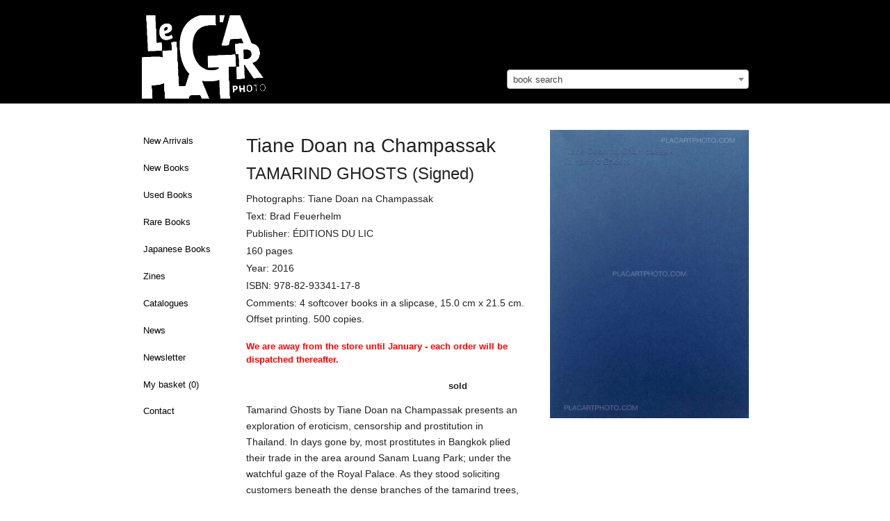

--- FILE ---
content_type: text/html; charset=utf-8
request_url: https://www.placartphoto.com/book/832/tamarind_ghosts_(signed)-tiane_doan_na_champassak
body_size: 7445
content:
<!DOCTYPE html>
<head>
  <title>Tiane Doan na Champassak: TAMARIND GHOSTS (Signed), ÉDITIONS DU LIC, 2016 | Bookshop Le Plac'Art Photo</title>
  <meta charset="utf-8" />
  <link rel="bookmark icon" href="/favicon.ico">
  <link rel="shorcut icon" href="/favicon.ico">

  <!-- Set the viewport width to device width for mobile -->
  <meta name="viewport" content="width=device-width, initial-scale=1.0" />
  <meta name="keywords" lang="en" content="Tiane Doan na Champassak,TAMARIND GHOSTS (Signed),ÉDITIONS DU LIC,2016" >
  <meta name="description" lang="en" content="Tiane Doan na Champassak,TAMARIND GHOSTS (Signed),ÉDITIONS DU LIC,2016">
  <meta property="og:title" content="Tiane Doan na Champassak, TAMARIND GHOSTS (Signed), ÉDITIONS DU LIC, 2016 | Bookshop Le Plac'Art Photo">
  <meta property="og:site_name" content="Le Plac'Art Photo">
  <meta property="og:image" content="https://www.placartphoto.com/media/PlacArt/Book_Image/image/7571/scalex/300;.jpg">
  <!-- paulirish.com/2008/conditional-stylesheets-vs-css-hacks-answer-neither/ -->
<!--[if lt IE 7]> <html class="no-js lt-ie9 lt-ie8 lt-ie7" lang="en"> <![endif]-->
<!--[if IE 7]>    <html class="no-js lt-ie9 lt-ie8" lang="en"> <![endif]-->
<!--[if IE 8]>    <html class="no-js lt-ie9" lang="en"> <![endif]-->
<!--[if gt IE 8]><!--> <html lang="en"> <!--<![endif]--><link rel="stylesheet" type="text/css" href="/develop/stylesheets/main.css?3.32"></link>
<script>
    var require = {
        urlArgs: "bust=v3.32"
    };
    var prefix = "https://www.placartphoto.com/";
        var paypal_payed = 0;
</script>
<script src="/develop/javascripts/require/require.min.js"></script>
<script>
    require(['/develop/javascripts/common.js'], function (common) {
    });
</script>
<!-- IE Fix for HTML5 Tags -->
<!--[if lt IE 9]>
  <link rel="stylesheet" href="/develop/stylesheets/presentation_ie.css">
  <script src="http://html5shiv.googlecode.com/svn/trunk/html5.js"></script>
<![endif]-->

<script>
  var _gaq = _gaq || [];
  _gaq.push(['_setAccount', 'UA-62384253-1']);
  _gaq.push(['_trackPageview']);

  (function() {
    var ga = document.createElement('script'); ga.type = 'text/javascript'; ga.async = true;
    ga.src = ('https:' == document.location.protocol ? 'https://ssl' : 'http://www') + '.google-analytics.com/ga.js';
    var s = document.getElementsByTagName('script')[0]; s.parentNode.insertBefore(ga, s);
  })();
</script>

</head>
<body>
<style type="text/css">
/* http://www.brunildo.org/test/img_center.html */
.wraptocenter {
    display: table-cell;
    text-align: center;
    vertical-align: middle;
    width: 350px,
    height: 300px;
    background-color: #a9a397;
}
.wraptocenter * {
    vertical-align: middle;
}
/*\*//*/
.wraptocenter {
    display: block;
}
.wraptocenter span {
    display: inline-block;
    height: 100%;
    width: 1px;
}
/**/
</style>
<!--[if lt IE 8]><style>
.wraptocenter span {
    display: inline-block;
    height: 100%;
}
</style><![endif]-->
<nav data-topbar role="navigation"  class="top-bar data-topbar show-for-medium-only">
  <ul class="title-area">
    <li class="name">
    </li>
    <li class="toggle-topbar menu-icon"><a href="#"><span>Menu</span></a></li>
  </ul>
  <section class="top-bar-section">
    <!-- Right Nav Section -->
    <ul class="right">
    

	<li ><a href="https://www.placartphoto.com/latest" class="navig-button">New Arrivals</a></li>
<li ><a href="https://www.placartphoto.com/category/new_books" class="navig-button">New Books</a></li>
<li ><a href="https://www.placartphoto.com/category/used_books" class="navig-button">Used Books</a></li>
<li ><a href="https://www.placartphoto.com/category/rare_books" class="navig-button" >Rare Books</a></li>
<li ><a href="https://www.placartphoto.com/japanese" class="navig-button" >Japanese Books</a></li>
<li ><a href="https://www.placartphoto.com/category/zine" class="navig-button" >Zines</a></li>
<!-- li ><a href="https://www.placartphoto.com/category/catalogue_night" class="navig-button" >Catalogue "Night"</a></li -->
<li ><a href="https://www.placartphoto.com/catalogues" class="navig-button" >Catalogues</a></li>
<li ><a href="https://www.placartphoto.com/news" class="navig-button">News</a></li>
<li ><a href="https://www.placartphoto.com/newsletter" class="navig-button">Newsletter</a></li>
<!-- li ><a href="https://www.placartphoto.com/category/all_books" class="navig-button">All books</a></li -->
<li ><a href="https://www.placartphoto.com/basket">My basket&nbsp;(<span class="simpleCart_quantity"></span>)</a>
<li ><a href="https://www.placartphoto.com/contact">Contact</a>



    </ul>
  </section>
</nav>
<nav data-topbar role="navigation"  class="top-bar data-topbar show-for-small hider-for-medium-only">
  <ul class="title-area">
    <li class="name">
    </li>
    <li class="toggle-topbar menu-icon"><a href="#"><span>Menu</span></a></li>
  </ul>
  <section class="top-bar-section">
    <!-- Right Nav Section -->
    <ul class="right">
    

	<li ><a href="https://www.placartphoto.com/latest" class="navig-button">New Arrivals</a></li>
<li ><a href="https://www.placartphoto.com/category/new_books" class="navig-button">New Books</a></li>
<li ><a href="https://www.placartphoto.com/category/used_books" class="navig-button">Used Books</a></li>
<li ><a href="https://www.placartphoto.com/category/rare_books" class="navig-button" >Rare Books</a></li>
<li ><a href="https://www.placartphoto.com/japanese" class="navig-button" >Japanese Books</a></li>
<li ><a href="https://www.placartphoto.com/category/zine" class="navig-button" >Zines</a></li>
<!-- li ><a href="https://www.placartphoto.com/category/catalogue_night" class="navig-button" >Catalogue "Night"</a></li -->
<li ><a href="https://www.placartphoto.com/catalogues" class="navig-button" >Catalogues</a></li>
<li ><a href="https://www.placartphoto.com/news" class="navig-button">News</a></li>
<li ><a href="https://www.placartphoto.com/newsletter" class="navig-button">Newsletter</a></li>
<!-- li ><a href="https://www.placartphoto.com/category/all_books" class="navig-button">All books</a></li -->
<li ><a href="https://www.placartphoto.com/basket">My basket&nbsp;(<span class="simpleCart_quantity"></span>)</a>
<li ><a href="https://www.placartphoto.com/contact">Contact</a>



    </ul>
  </section>
</nav>
<header style="background-color:#000">
  <div class="row">    
    <div class="large-7 columns" style="padding-bottom:0">
      <h2 style="margin-top:22px;padding-left:0">
        <a href="https://www.placartphoto.com/" class="home" title="Homepage"><img src="https://www.placartphoto.com/images/logo.png" style="height:120px" border="0"></a>
        <div style="float:right;margin-top:-14px;font-size:12px;font-weight:normal;padding-right:5px">
        </div>
      </h2>
    </div>
    <div class="large-5 columns hide-for-small hide-for-medium-only" style="padding-bottom:0;margin-top:100px">
      <select class="js-data-example-ajax" style="font-weight:normal;color:#999;width:100%">
        <option value="3620194" selected="selected" style="font-weight:normal;color:#999">book search</option>
      </select>
    </div>
  </div>
</header>


<div class="large-12 columns show-for-small hide-for-medium hide-for-large" style="padding-bottom:0;margin-top:20px">
  <select class="js-data-example-ajax" style="font-weight:normal;color:#999;width:100%">
    <option value="3620194" selected="selected" style="font-weight:normal;color:#999">book search</option>
  </select>
</div>



<!-- pre></pre -->

<!-- begin main content section -->
<br clear="all">
<div class="main">
  <div class="row">
    <br clear="all">
    <div class="large-2 columns">
          

<ul class="side-nav hide-for-small hide-for-medium" style="padding-top:0">
	<li ><a href="https://www.placartphoto.com/latest" class="navig-button">New Arrivals</a></li>
<li ><a href="https://www.placartphoto.com/category/new_books" class="navig-button">New Books</a></li>
<li ><a href="https://www.placartphoto.com/category/used_books" class="navig-button">Used Books</a></li>
<li ><a href="https://www.placartphoto.com/category/rare_books" class="navig-button" >Rare Books</a></li>
<li ><a href="https://www.placartphoto.com/japanese" class="navig-button" >Japanese Books</a></li>
<li ><a href="https://www.placartphoto.com/category/zine" class="navig-button" >Zines</a></li>
<!-- li ><a href="https://www.placartphoto.com/category/catalogue_night" class="navig-button" >Catalogue "Night"</a></li -->
<li ><a href="https://www.placartphoto.com/catalogues" class="navig-button" >Catalogues</a></li>
<li ><a href="https://www.placartphoto.com/news" class="navig-button">News</a></li>
<li ><a href="https://www.placartphoto.com/newsletter" class="navig-button">Newsletter</a></li>
<!-- li ><a href="https://www.placartphoto.com/category/all_books" class="navig-button">All books</a></li -->
<li ><a href="https://www.placartphoto.com/basket">My basket&nbsp;(<span class="simpleCart_quantity"></span>)</a>
<li ><a href="https://www.placartphoto.com/contact">Contact</a>

</ul>


    </div>
    <div class="large-10 columns">
    <!--    <a href="http://placartphoto.com/2015/05/20/le_placart_photo_at_the_london_photograph_fair_special_edition"><b style="font-size:16px">>> Le Plac'Art Photo at "The London Photograph Fair : Special Edition" << </b></a><br><br> -->
          <!-- b>We are away until end of July - orders and shipping will be processed thereafter.</b><br><br -->


      <div class="row">
<div class="large-5 columns show-for-small">
    <h1 style="font-size:28px">TAMARIND GHOSTS (Signed)</h1>
    
      
      <img src="https://www.placartphoto.com/media/PlacArt/Book_Image/image/7571/scalex/360;tiane_doan_na_champassak_tamarind_ghosts_(signed).jpg"  data-retina="https://www.placartphoto.com/media/PlacArt/Book_Image/image/7571/scalex/720;tiane_doan_na_champassak_tamarind_ghosts_(signed).jpg" width="360" alt="Tiane Doan na Champassak,TAMARIND GHOSTS (Signed)" title="Tiane Doan na Champassak,TAMARIND GHOSTS (Signed)" >
        <br><br style="margin-top:40px">
      </li>


</div>
<div class="large-7 medium-6  columns simpleCart_shelfItem">
  <h1 style="font-size:28px" class="hide-for-small">Tiane Doan na Champassak<br><span style="font-size:24px">TAMARIND GHOSTS (Signed)</span></h1><p class="photographs" style="margin-bottom:2px">Photographs: Tiane Doan na Champassak</p><p class="text" style="margin-bottom:2px">Text: Brad Feuerhelm</p><p class="publisher" style="margin-bottom:2px">Publisher: ÉDITIONS DU LIC</p><p class="pages" style="margin-bottom:2px">160 pages</p><p class="pages" style="margin-bottom:2px">Year: 2016</p><p class="isbn" style="margin-bottom:2px">ISBN: 978-82-93341-17-8</p><p class="additional" style="margin-bottom:2px">Comments: 4 softcover books in a slipcase, 15.0 cm x 21.5 cm. Offset printing. 500 copies.</p>
  <input type="hidden" value="1" class="item_quantity">
  <div style="display:none;" class="item_weight">650</div>
  <form action="" method="get" class="search_content" style="margin-bottom:0">
    <div class="row" style="margin-top:18px;margin-bottom:14px">
          <div class="large-12 columns">
          <b style="color:#f00">We are away from the store until January - each order will be dispatched thereafter.</b> 
          <br><br>
          </div>
          <div class="small-4 columns">
            <b>sold</b>
        </div>
    </div>
  </form>
  <p class="description" style="margin-bottom:2px"><p>Tamarind Ghosts&nbsp;by Tiane Doan na Champassak&nbsp;presents an exploration of eroticism, censorship and prostitution in Thailand.&nbsp;In&nbsp;days gone by, most prostitutes in Bangkok plied their trade in&nbsp;the area around Sanam Luang Park; under the watchful gaze of the Royal Palace. As they stood soliciting customers beneath the dense branches of the tamarind trees, people started referring to them as&nbsp;<em>Tamarind Ghosts</em>.</p>
<p>All works contained in the books that make up Tamarind Ghosts have been appropriated by the artist&nbsp;from a range of&nbsp;diverse sources, including vintage prints, found books and Google Street View, before being transformed through manipulation.&nbsp;</p>
<p>Four books gathered together in a slipcase, with an accompanying text by Brad Feuerhelm, utilising different paper stocks, printing techniques and varnishes to&nbsp;retain an&nbsp;essence&nbsp;of the original source material and&nbsp;enhance the artist's image transformation.&nbsp;</p></p>
  <!-- div  style="margin-bottom:3px;float:left;margin-right:5px;font-size:18px;color:#999" class="social">
    <div style="float:left" class="fb-like social" data-send="false" data-layout="button_count" data-show-faces="true"></div>
    <div style="margin-bottom:12px;float:left">&nbsp;&nbsp;|&nbsp;&nbsp;</div>
  </div>
  <div style="float:left" class="social">
    <a href="https://twitter.com/share" class="twitter-share-button" data-via="drastil" data-lang="de">Tweet</a>
    <script>!function(d,s,id){var js,fjs=d.getElementsByTagName(s)[0];if(!d.getElementById(id)){js=d.createElement(s);js.id=id;js.src="//platform.twitter.com/widgets.js";fjs.parentNode.insertBefore(js,fjs);}}(document,"script","twitter-wjs");</script>
  </div -->
  <br clear="all">
<!-- p>
       <a href="http://paris-vintage-photobook.com" target="_blank"><img src="https://josefchladek.com/static/images/pvp_banner.jpg" style="padding:5px;border: 1px solid #ddd;"></a>
       </p>
       <br -->
    <div style="display:none;" class="item_id">832 7571</div>
    <div style="display:none;" class="item_name">Tiane Doan na Champassak — TAMARIND GHOSTS (Signed)</div>
      
      <div>
      
        <img src="https://www.placartphoto.com/media/PlacArt/Book_Image/image/7572/scalex/410;tiane_doan_na_champassak_tamarind_ghosts_(signed).jpg"  data-retina="https://www.placartphoto.com/media/PlacArt/Book_Image/image/7572/scalex/820;tiane_doan_na_champassak_tamarind_ghosts_(signed).jpg" alt="Tiane Doan na Champassak,TAMARIND GHOSTS (Signed)" title="Tiane Doan na Champassak,TAMARIND GHOSTS (Signed)">
      </div>
      <br clear="all">
      <div>
      
        <img src="https://www.placartphoto.com/media/PlacArt/Book_Image/image/7573/scalex/410;tiane_doan_na_champassak_tamarind_ghosts_(signed).jpg"  data-retina="https://www.placartphoto.com/media/PlacArt/Book_Image/image/7573/scalex/820;tiane_doan_na_champassak_tamarind_ghosts_(signed).jpg" alt="Tiane Doan na Champassak,TAMARIND GHOSTS (Signed)" title="Tiane Doan na Champassak,TAMARIND GHOSTS (Signed)">
      </div>
      <br clear="all">
      <div>
      
        <img src="https://www.placartphoto.com/media/PlacArt/Book_Image/image/7574/scalex/410;tiane_doan_na_champassak_tamarind_ghosts_(signed).jpg"  data-retina="https://www.placartphoto.com/media/PlacArt/Book_Image/image/7574/scalex/820;tiane_doan_na_champassak_tamarind_ghosts_(signed).jpg" alt="Tiane Doan na Champassak,TAMARIND GHOSTS (Signed)" title="Tiane Doan na Champassak,TAMARIND GHOSTS (Signed)">
      </div>
      <br clear="all">
      <div>
      
        <img src="https://www.placartphoto.com/media/PlacArt/Book_Image/image/7575/scalex/410;tiane_doan_na_champassak_tamarind_ghosts_(signed).jpg"  data-retina="https://www.placartphoto.com/media/PlacArt/Book_Image/image/7575/scalex/820;tiane_doan_na_champassak_tamarind_ghosts_(signed).jpg" alt="Tiane Doan na Champassak,TAMARIND GHOSTS (Signed)" title="Tiane Doan na Champassak,TAMARIND GHOSTS (Signed)">
      </div>
      <br clear="all">
      <div>
      
        <img src="https://www.placartphoto.com/media/PlacArt/Book_Image/image/7576/scalex/410;tiane_doan_na_champassak_tamarind_ghosts_(signed).jpg"  data-retina="https://www.placartphoto.com/media/PlacArt/Book_Image/image/7576/scalex/820;tiane_doan_na_champassak_tamarind_ghosts_(signed).jpg" alt="Tiane Doan na Champassak,TAMARIND GHOSTS (Signed)" title="Tiane Doan na Champassak,TAMARIND GHOSTS (Signed)">
      </div>
      <br clear="all">
      <div>
      
        <img src="https://www.placartphoto.com/media/PlacArt/Book_Image/image/7577/scalex/410;tiane_doan_na_champassak_tamarind_ghosts_(signed).jpg"  data-retina="https://www.placartphoto.com/media/PlacArt/Book_Image/image/7577/scalex/820;tiane_doan_na_champassak_tamarind_ghosts_(signed).jpg" alt="Tiane Doan na Champassak,TAMARIND GHOSTS (Signed)" title="Tiane Doan na Champassak,TAMARIND GHOSTS (Signed)">
      </div>
      <br clear="all">
      <div>
      
        <img src="https://www.placartphoto.com/media/PlacArt/Book_Image/image/7578/scalex/410;tiane_doan_na_champassak_tamarind_ghosts_(signed).jpg"  data-retina="https://www.placartphoto.com/media/PlacArt/Book_Image/image/7578/scalex/820;tiane_doan_na_champassak_tamarind_ghosts_(signed).jpg" alt="Tiane Doan na Champassak,TAMARIND GHOSTS (Signed)" title="Tiane Doan na Champassak,TAMARIND GHOSTS (Signed)">
      </div>
      <br clear="all">
      <div>
      
        <img src="https://www.placartphoto.com/media/PlacArt/Book_Image/image/7579/scalex/410;tiane_doan_na_champassak_tamarind_ghosts_(signed).jpg"  data-retina="https://www.placartphoto.com/media/PlacArt/Book_Image/image/7579/scalex/820;tiane_doan_na_champassak_tamarind_ghosts_(signed).jpg" alt="Tiane Doan na Champassak,TAMARIND GHOSTS (Signed)" title="Tiane Doan na Champassak,TAMARIND GHOSTS (Signed)">
      </div>
      <br clear="all">
      <div>
      
        <img src="https://www.placartphoto.com/media/PlacArt/Book_Image/image/7580/scalex/410;tiane_doan_na_champassak_tamarind_ghosts_(signed).jpg"  data-retina="https://www.placartphoto.com/media/PlacArt/Book_Image/image/7580/scalex/820;tiane_doan_na_champassak_tamarind_ghosts_(signed).jpg" alt="Tiane Doan na Champassak,TAMARIND GHOSTS (Signed)" title="Tiane Doan na Champassak,TAMARIND GHOSTS (Signed)">
      </div>
      <br clear="all">
      <div>
      
        <img src="https://www.placartphoto.com/media/PlacArt/Book_Image/image/7581/scalex/410;tiane_doan_na_champassak_tamarind_ghosts_(signed).jpg"  data-retina="https://www.placartphoto.com/media/PlacArt/Book_Image/image/7581/scalex/820;tiane_doan_na_champassak_tamarind_ghosts_(signed).jpg" alt="Tiane Doan na Champassak,TAMARIND GHOSTS (Signed)" title="Tiane Doan na Champassak,TAMARIND GHOSTS (Signed)">
      </div>
      <br clear="all">
      <div>
      
        <img src="https://www.placartphoto.com/media/PlacArt/Book_Image/image/7582/scalex/410;tiane_doan_na_champassak_tamarind_ghosts_(signed).jpg"  data-retina="https://www.placartphoto.com/media/PlacArt/Book_Image/image/7582/scalex/820;tiane_doan_na_champassak_tamarind_ghosts_(signed).jpg" alt="Tiane Doan na Champassak,TAMARIND GHOSTS (Signed)" title="Tiane Doan na Champassak,TAMARIND GHOSTS (Signed)">
      </div>
      <br clear="all">
      <div>
      
        <img src="https://www.placartphoto.com/media/PlacArt/Book_Image/image/7583/scalex/410;tiane_doan_na_champassak_tamarind_ghosts_(signed).jpg"  data-retina="https://www.placartphoto.com/media/PlacArt/Book_Image/image/7583/scalex/820;tiane_doan_na_champassak_tamarind_ghosts_(signed).jpg" alt="Tiane Doan na Champassak,TAMARIND GHOSTS (Signed)" title="Tiane Doan na Champassak,TAMARIND GHOSTS (Signed)">
      </div>
      <br clear="all">
      <div>
      
        <img src="https://www.placartphoto.com/media/PlacArt/Book_Image/image/7584/scalex/410;tiane_doan_na_champassak_tamarind_ghosts_(signed).jpg"  data-retina="https://www.placartphoto.com/media/PlacArt/Book_Image/image/7584/scalex/820;tiane_doan_na_champassak_tamarind_ghosts_(signed).jpg" alt="Tiane Doan na Champassak,TAMARIND GHOSTS (Signed)" title="Tiane Doan na Champassak,TAMARIND GHOSTS (Signed)">
      </div>
      <br clear="all">
      <div>
      
        <img src="https://www.placartphoto.com/media/PlacArt/Book_Image/image/7585/scalex/410;tiane_doan_na_champassak_tamarind_ghosts_(signed).jpg"  data-retina="https://www.placartphoto.com/media/PlacArt/Book_Image/image/7585/scalex/820;tiane_doan_na_champassak_tamarind_ghosts_(signed).jpg" alt="Tiane Doan na Champassak,TAMARIND GHOSTS (Signed)" title="Tiane Doan na Champassak,TAMARIND GHOSTS (Signed)">
      </div>
      <br clear="all">

  <p style="margin-top:32px">
    <b>more books by Tiane Doan na Champassak</b>
  </p>
  <ul class="large-block-grid-3 small-block-grid-2 medium-block-grid-3">
       <li style="margin-top:0px;padding-right:40px;">
       <a href="https://www.placartphoto.com/book/62/spleen_and_ideal_(signed)-tiane_doan_na_champassak"  >
             <img src="https://www.placartphoto.com/media/PlacArt/Book_Image/image/605/scalex/160" data-retina="https://www.placartphoto.com/media/PlacArt/Book_Image/image/605/scalex/320" width="160">
               <p style="font-size:11px;margin-top:8px;margin-bottom:0;padding-bottom:0"><b>Spleen and Ideal (signed)</b><br>
               by Tiane Doan na Champassak<br>sold
           </a>
         </li>
       <li style="margin-top:0px;padding-right:40px;">
       <a href="https://www.placartphoto.com/book/99/the_father_of_pop_dance_(signed)-tiane_doan_na_champassak"  >
             <img src="https://www.placartphoto.com/media/PlacArt/Book_Image/image/760/scalex/160" data-retina="https://www.placartphoto.com/media/PlacArt/Book_Image/image/760/scalex/320" width="160">
               <p style="font-size:11px;margin-top:8px;margin-bottom:0;padding-bottom:0"><b>The Father of Pop Dance (Signed)</b><br>
               by Tiane Doan na Champassak<br>sold
           </a>
         </li>
       <li style="margin-top:0px;padding-right:40px;">
       <a href="https://www.placartphoto.com/book/269/our_sxe_dsir_(signed)-tiane_doan_na_champassak"  >
             <img src="https://www.placartphoto.com/media/PlacArt/Book_Image/image/2596/scalex/160" data-retina="https://www.placartphoto.com/media/PlacArt/Book_Image/image/2596/scalex/320" width="160">
               <p style="font-size:11px;margin-top:8px;margin-bottom:0;padding-bottom:0"><b>Our Sxe Dsir (Signed)</b><br>
               by Tiane Doan na Champassak<br>sold
           </a>
         </li>
       <li style="margin-top:0px;padding-right:40px;">
       <a href="https://www.placartphoto.com/book/505/credo_(signed)-tiane_doan_na_champassak"  >
             <img src="https://www.placartphoto.com/media/PlacArt/Book_Image/image/4208/scalex/160" data-retina="https://www.placartphoto.com/media/PlacArt/Book_Image/image/4208/scalex/320" width="160">
               <p style="font-size:11px;margin-top:8px;margin-bottom:0;padding-bottom:0"><b>Credo (signed)</b><br>
               by Tiane Doan na Champassak<br>sold
           </a>
         </li>
       <li style="margin-top:0px;padding-right:40px;">
       <a href="https://www.placartphoto.com/book/744/looters-tiane_doan_na_champassak"  >
             <img src="https://www.placartphoto.com/media/PlacArt/Book_Image/image/6627/scalex/160" data-retina="https://www.placartphoto.com/media/PlacArt/Book_Image/image/6627/scalex/320" width="160">
               <p style="font-size:11px;margin-top:8px;margin-bottom:0;padding-bottom:0"><b>Looters</b><br>
               by Tiane Doan na Champassak<br>sold
           </a>
         </li>
       <li style="margin-top:0px;padding-right:40px;">
       <a href="https://www.placartphoto.com/book/756/siam-s_guy_(signed_copy)-tiane_doan_na_champassak"  >
             <img src="https://www.placartphoto.com/media/PlacArt/Book_Image/image/6740/scalex/160" data-retina="https://www.placartphoto.com/media/PlacArt/Book_Image/image/6740/scalex/320" width="160">
               <p style="font-size:11px;margin-top:8px;margin-bottom:0;padding-bottom:0"><b>SIAM'S GUY (Signed copy)</b><br>
               by Tiane Doan na Champassak<br>sold
           </a>
         </li>
       <li style="margin-top:0px;padding-right:40px;">
       <a href="https://www.placartphoto.com/book/805/hardcore_(signed)-tiane_doan_na_champassak"  >
             <img src="https://www.placartphoto.com/media/PlacArt/Book_Image/image/7267/scalex/160" data-retina="https://www.placartphoto.com/media/PlacArt/Book_Image/image/7267/scalex/320" width="160">
               <p style="font-size:11px;margin-top:8px;margin-bottom:0;padding-bottom:0"><b>HARDCORE (Signed)</b><br>
               by Tiane Doan na Champassak<br>sold
           </a>
         </li>
       <li style="margin-top:0px;padding-right:40px;">
       <a href="https://www.placartphoto.com/book/806/palms_(signed)-tiane_doan_na_champassak"  >
             <img src="https://www.placartphoto.com/media/PlacArt/Book_Image/image/7276/scalex/160" data-retina="https://www.placartphoto.com/media/PlacArt/Book_Image/image/7276/scalex/320" width="160">
               <p style="font-size:11px;margin-top:8px;margin-bottom:0;padding-bottom:0"><b>Palms (Signed)</b><br>
               by Tiane Doan na Champassak<br>Euro 22
           </a>
         </li>
       <li style="margin-top:0px;padding-right:40px;">
       <a href="https://www.placartphoto.com/book/999/07)_41.667_(signed_and_numbered)-tiane_doan_na_champassak"  >
             <img src="https://www.placartphoto.com/media/PlacArt/Book_Image/image/9817/scalex/160" data-retina="https://www.placartphoto.com/media/PlacArt/Book_Image/image/9817/scalex/320" width="160">
               <p style="font-size:11px;margin-top:8px;margin-bottom:0;padding-bottom:0"><b>07) 41.667 (Signed and numbered)</b><br>
               by Tiane Doan na Champassak<br>sold
           </a>
         </li>
       <li style="margin-top:0px;padding-right:40px;">
       <a href="https://www.placartphoto.com/book/1053/hardcore_(special_edition_with_print)-tiane_doan_na_champassak"  >
             <img src="https://www.placartphoto.com/media/PlacArt/Book_Image/image/10454/scalex/160" data-retina="https://www.placartphoto.com/media/PlacArt/Book_Image/image/10454/scalex/320" width="160">
               <p style="font-size:11px;margin-top:8px;margin-bottom:0;padding-bottom:0"><b>HARDCORE (SPECIAL EDITION WITH PRINT)</b><br>
               by Tiane Doan na Champassak<br>sold
           </a>
         </li>
       <li style="margin-top:0px;padding-right:40px;">
       <a href="https://www.placartphoto.com/book/1578/the_strip_(signed)-tiane_doan_na_champassak"  >
             <img src="https://www.placartphoto.com/media/PlacArt/Book_Image/image/16411/scalex/160" data-retina="https://www.placartphoto.com/media/PlacArt/Book_Image/image/16411/scalex/320" width="160">
               <p style="font-size:11px;margin-top:8px;margin-bottom:0;padding-bottom:0"><b>The Strip (SIGNED)</b><br>
               by Tiane Doan na Champassak<br>Euro 85
           </a>
         </li>
       <li style="margin-top:0px;padding-right:40px;">
       <a href="https://www.placartphoto.com/book/1898/my_freedom_(only_69_copies_signed_with_a_print)-tiane_doan_na_champassak"  >
             <img src="https://www.placartphoto.com/media/PlacArt/Book_Image/image/20105/scalex/160" data-retina="https://www.placartphoto.com/media/PlacArt/Book_Image/image/20105/scalex/320" width="160">
               <p style="font-size:11px;margin-top:8px;margin-bottom:0;padding-bottom:0"><b>My freedom (ONLY 69 COPIES SIGNED WITH A PRINT)</b><br>
               by Tiane Doan na Champassak<br>sold
           </a>
         </li>
       <li style="margin-top:0px;padding-right:40px;">
       <a href="https://www.placartphoto.com/book/2150/the_king_of_photography-tiane_doan_na_champassak"  >
             <img src="https://www.placartphoto.com/media/PlacArt/Book_Image/image/23041/scalex/160" data-retina="https://www.placartphoto.com/media/PlacArt/Book_Image/image/23041/scalex/320" width="160">
               <p style="font-size:11px;margin-top:8px;margin-bottom:0;padding-bottom:0"><b>The King of Photography</b><br>
               by Tiane Doan na Champassak<br>sold
           </a>
         </li>
       <li style="margin-top:0px;padding-right:40px;">
       <a href="https://www.placartphoto.com/book/2264/strokes_(signed!)-tiane_doan_na_champassak"  >
             <img src="https://www.placartphoto.com/media/PlacArt/Book_Image/image/24552/scalex/160" data-retina="https://www.placartphoto.com/media/PlacArt/Book_Image/image/24552/scalex/320" width="160">
               <p style="font-size:11px;margin-top:8px;margin-bottom:0;padding-bottom:0"><b>Strokes (Signed!)</b><br>
               by Tiane Doan na Champassak<br>sold
           </a>
         </li>
       <li style="margin-top:0px;padding-right:40px;">
       <a href="https://www.placartphoto.com/book/2300/all_the_posters_fit_to_print-tiane_doan_na_champassak"  >
             <img src="https://www.placartphoto.com/media/PlacArt/Book_Image/image/25084/scalex/160" data-retina="https://www.placartphoto.com/media/PlacArt/Book_Image/image/25084/scalex/320" width="160">
               <p style="font-size:11px;margin-top:8px;margin-bottom:0;padding-bottom:0"><b>ALL THE POSTERS FIT TO PRINT</b><br>
               by Tiane Doan na Champassak<br>sold
           </a>
         </li>
       <li style="margin-top:0px;padding-right:40px;">
       <a href="https://www.placartphoto.com/book/2426/sunless_blue_cover_(signed)-tiane_doan_na_champassak"  >
             <img src="https://www.placartphoto.com/media/PlacArt/Book_Image/image/26539/scalex/160" data-retina="https://www.placartphoto.com/media/PlacArt/Book_Image/image/26539/scalex/320" width="160">
               <p style="font-size:11px;margin-top:8px;margin-bottom:0;padding-bottom:0"><b>Sunless Blue Cover (Signed)</b><br>
               by Tiane Doan na Champassak<br>sold
           </a>
         </li>
       <li style="margin-top:0px;padding-right:40px;">
       <a href="https://www.placartphoto.com/book/2465/the_veil_of_maya_2_(ltd-35_copies)-tiane_doan_na_champassak"  >
             <img src="https://www.placartphoto.com/media/PlacArt/Book_Image/image/26936/scalex/160" data-retina="https://www.placartphoto.com/media/PlacArt/Book_Image/image/26936/scalex/320" width="160">
               <p style="font-size:11px;margin-top:8px;margin-bottom:0;padding-bottom:0"><b>The Veil of Maya 2 (LTD/35 copies)</b><br>
               by Tiane Doan na Champassak<br>sold
           </a>
         </li>
       <li style="margin-top:0px;padding-right:40px;">
       <a href="https://www.placartphoto.com/book/2821/the_veil_of_maya_3_(edt_of_35)-tiane_doan_na_champassak"  >
             <img src="https://www.placartphoto.com/media/PlacArt/Book_Image/image/31825/scalex/160" data-retina="https://www.placartphoto.com/media/PlacArt/Book_Image/image/31825/scalex/320" width="160">
               <p style="font-size:11px;margin-top:8px;margin-bottom:0;padding-bottom:0"><b>THE VEIL OF MAYA 3 (EDT OF 35)</b><br>
               by Tiane Doan na Champassak<br>Euro 550
           </a>
         </li>
       <li style="margin-top:0px;padding-right:40px;">
       <a href="https://www.placartphoto.com/book/3361/sunless_blue_cover-tiane_doan_na_champassak"  >
             <img src="https://www.placartphoto.com/media/PlacArt/Book_Image/image/37281/scalex/160" data-retina="https://www.placartphoto.com/media/PlacArt/Book_Image/image/37281/scalex/320" width="160">
               <p style="font-size:11px;margin-top:8px;margin-bottom:0;padding-bottom:0"><b>Sunless Blue Cover</b><br>
               by Tiane Doan na Champassak<br>sold
           </a>
         </li>
       <li style="margin-top:0px;padding-right:40px;">
       <a href="https://www.placartphoto.com/book/3460/no_photos_(signed)-tiane_doan_na_champassak"  >
             <img src="https://www.placartphoto.com/media/PlacArt/Book_Image/image/38850/scalex/160" data-retina="https://www.placartphoto.com/media/PlacArt/Book_Image/image/38850/scalex/320" width="160">
               <p style="font-size:11px;margin-top:8px;margin-bottom:0;padding-bottom:0"><b>No Photos (signed)</b><br>
               by Tiane Doan na Champassak<br>sold
           </a>
         </li>
       <li style="margin-top:0px;padding-right:40px;">
       <a href="https://www.placartphoto.com/book/3538/the_veil_of_the_maya_4-tiane_doan_na_champassak"  >
             <img src="https://www.placartphoto.com/media/PlacArt/Book_Image/image/39923/scalex/160" data-retina="https://www.placartphoto.com/media/PlacArt/Book_Image/image/39923/scalex/320" width="160">
               <p style="font-size:11px;margin-top:8px;margin-bottom:0;padding-bottom:0"><b>The Veil of the Maya 4</b><br>
               by Tiane Doan na Champassak<br>sold
           </a>
         </li>
       <li style="margin-top:0px;padding-right:40px;">
       <a href="https://www.placartphoto.com/book/3552/tantra-tiane_doan_na_champassak"  >
             <img src="https://www.placartphoto.com/media/PlacArt/Book_Image/image/40076/scalex/160" data-retina="https://www.placartphoto.com/media/PlacArt/Book_Image/image/40076/scalex/320" width="160">
               <p style="font-size:11px;margin-top:8px;margin-bottom:0;padding-bottom:0"><b>Tantra</b><br>
               by Tiane Doan na Champassak<br>sold
           </a>
         </li>
       <li style="margin-top:0px;padding-right:40px;">
       <a href="https://www.placartphoto.com/book/4656/voyage_au_centre_de_la_terre_(signed_and_numbered_of_300_copies)-tiane_doan_na_champassak"  >
             <img src="https://www.placartphoto.com/media/PlacArt/Book_Image/image/57589/scalex/160" data-retina="https://www.placartphoto.com/media/PlacArt/Book_Image/image/57589/scalex/320" width="160">
               <p style="font-size:11px;margin-top:8px;margin-bottom:0;padding-bottom:0"><b>VOYAGE AU CENTRE DE LA TERRE (SIGNED AND NUMBERED OF 300 COPIES)</b><br>
               by Tiane Doan na Champassak<br>sold
           </a>
         </li>
       <li style="margin-top:0px;padding-right:40px;">
       <a href="https://www.placartphoto.com/book/4948/via_pia_(signed_and_numbered__edt_of_100)-tiane_doan_na_champassak"  >
             <img src="https://www.placartphoto.com/media/PlacArt/Book_Image/image/62210/scalex/160" data-retina="https://www.placartphoto.com/media/PlacArt/Book_Image/image/62210/scalex/320" width="160">
               <p style="font-size:11px;margin-top:8px;margin-bottom:0;padding-bottom:0"><b>Via Pia (SIGNED AND NUMBERED, edt of 100)</b><br>
               by Tiane Doan na Champassak<br>sold
           </a>
         </li>
       <li style="margin-top:0px;padding-right:40px;">
       <a href="https://www.placartphoto.com/book/6111/looters_(2nd_edt)-tiane_doan_na_champassak"  >
             <img src="https://www.placartphoto.com/media/PlacArt/Book_Image/image/81304/scalex/160" data-retina="https://www.placartphoto.com/media/PlacArt/Book_Image/image/81304/scalex/320" width="160">
               <p style="font-size:11px;margin-top:8px;margin-bottom:0;padding-bottom:0"><b>Looters (2nd Edt)</b><br>
               by Tiane Doan na Champassak<br>Euro 45
           </a>
         </li>
       <li style="margin-top:0px;padding-right:40px;">
       <a href="https://www.placartphoto.com/book/6384/kolkata-tiane_doan_na_champassak"  >
             <img src="https://www.placartphoto.com/media/PlacArt/Book_Image/image/85616/scalex/160" data-retina="https://www.placartphoto.com/media/PlacArt/Book_Image/image/85616/scalex/320" width="160">
               <p style="font-size:11px;margin-top:8px;margin-bottom:0;padding-bottom:0"><b>Kolkata</b><br>
               by Tiane Doan na Champassak<br>Euro 90
           </a>
         </li>
  </ul>    
    <p style="margin-top:12px">
      <b><a href="/tag/abstract">more books tagged &raquo;abstract&laquo; | >> see all</a></b>
    </p>
    <ul class="large-block-grid-3 small-block-grid-2 medium-block-grid-3">  
      <li style="margin-top:0px;padding-right:40px;">  
        <a href="/book/5767/spew_ii-collective">
          <img src="https://www.placartphoto.com/media/PlacArt/Book_Image/image/76098/scalex/100" data-retina="https://www.placartphoto.com/media/PlacArt/Book_Image/image/76098/scalex/200" width="100">
          <p style="font-size:11px;margin-top:8px;margin-bottom:0;padding-bottom:0"><b>SPEW II</b><br>
          by Collective<br>Euro 100
        </a>
        </li>  
      <li style="margin-top:0px;padding-right:40px;">  
        <a href="/book/1543/incoming-richard_mosse">
          <img src="https://www.placartphoto.com/media/PlacArt/Book_Image/image/16002/scalex/100" data-retina="https://www.placartphoto.com/media/PlacArt/Book_Image/image/16002/scalex/200" width="100">
          <p style="font-size:11px;margin-top:8px;margin-bottom:0;padding-bottom:0"><b>Incoming</b><br>
          by Richard Mosse<br>Euro 50
        </a>
        </li>  
      <li style="margin-top:0px;padding-right:40px;">  
        <a href="/book/4099/xerografia-bruno_munari">
          <img src="https://www.placartphoto.com/media/PlacArt/Book_Image/image/48511/scalex/100" data-retina="https://www.placartphoto.com/media/PlacArt/Book_Image/image/48511/scalex/200" width="100">
          <p style="font-size:11px;margin-top:8px;margin-bottom:0;padding-bottom:0"><b>XEROGRAFIA</b><br>
          by Bruno Munari<br>sold
        </a>
        </li>  
      <li style="margin-top:0px;padding-right:40px;">  
        <a href="/book/829/matter_-_burn_out_(sealed_copy)-daisuke_yokota">
          <img src="https://www.placartphoto.com/media/PlacArt/Book_Image/image/7611/scalex/100" data-retina="https://www.placartphoto.com/media/PlacArt/Book_Image/image/7611/scalex/200" width="100">
          <p style="font-size:11px;margin-top:8px;margin-bottom:0;padding-bottom:0"><b>MATTER / BURN OUT (SEALED COPY)</b><br>
          by Daisuke Yokota<br>sold
        </a>
        </li>  
      <li style="margin-top:0px;padding-right:40px;">  
        <a href="/book/2891/mb1+mb2_(numbered_and_signed_of_100_copies)-philip_j_brittan">
          <img src="https://www.placartphoto.com/media/PlacArt/Book_Image/image/32439/scalex/100" data-retina="https://www.placartphoto.com/media/PlacArt/Book_Image/image/32439/scalex/200" width="100">
          <p style="font-size:11px;margin-top:8px;margin-bottom:0;padding-bottom:0"><b>MB1+MB2 (numbered and signed of 100 copies)</b><br>
          by Philip J Brittan<br>sold
        </a>
        </li>  
      <li style="margin-top:0px;padding-right:40px;">  
        <a href="/book/3631/le_précipice_(edt_of_50_with_print)-jo-ey_tang">
          <img src="https://www.placartphoto.com/media/PlacArt/Book_Image/image/41077/scalex/100" data-retina="https://www.placartphoto.com/media/PlacArt/Book_Image/image/41077/scalex/200" width="100">
          <p style="font-size:11px;margin-top:8px;margin-bottom:0;padding-bottom:0"><b>Le Précipice (Edt of 50 with print)</b><br>
          by Jo-ey Tang<br>sold
        </a>
        </li>  
      </ul>
      <div style="clear:both"></div>    
    <p style="margin-top:12px">
      <b><a href="/tag/tiane_doan_na_champassak">more books tagged &raquo;Tiane Doan Na Champassak&laquo; | >> see all</a></b>
    </p>
    <ul class="large-block-grid-3 small-block-grid-2 medium-block-grid-3">  
      <li style="margin-top:0px;padding-right:40px;">  
        <a href="/book/1591/3_am-collective">
          <img src="https://www.placartphoto.com/media/PlacArt/Book_Image/image/16610/scalex/100" data-retina="https://www.placartphoto.com/media/PlacArt/Book_Image/image/16610/scalex/200" width="100">
          <p style="font-size:11px;margin-top:8px;margin-bottom:0;padding-bottom:0"><b>3 AM</b><br>
          by Collective<br>sold
        </a>
        </li>  
      <li style="margin-top:0px;padding-right:40px;">  
        <a href="/book/6448/chinon_dcm-206-jacques_fivel">
          <img src="https://www.placartphoto.com/media/PlacArt/Book_Image/image/86731/scalex/100" data-retina="https://www.placartphoto.com/media/PlacArt/Book_Image/image/86731/scalex/200" width="100">
          <p style="font-size:11px;margin-top:8px;margin-bottom:0;padding-bottom:0"><b>CHINON DCM-206</b><br>
          by Jacques Fivel<br>Euro 45
        </a>
        </li>  
      </ul>
      <div style="clear:both"></div>    
    <p style="margin-top:12px">
      <b><a href="/tag/editons_du_lic">more books tagged &raquo;éditons du lic&laquo; | >> see all</a></b>
    </p>
    <ul class="large-block-grid-3 small-block-grid-2 medium-block-grid-3">  
      <li style="margin-top:0px;padding-right:40px;">  
        <a href="/book/1920/pabaiga_(signed_copy)-olivier_pin-fat">
          <img src="https://www.placartphoto.com/media/PlacArt/Book_Image/image/20340/scalex/100" data-retina="https://www.placartphoto.com/media/PlacArt/Book_Image/image/20340/scalex/200" width="100">
          <p style="font-size:11px;margin-top:8px;margin-bottom:0;padding-bottom:0"><b>PABAIGA (Signed copy)</b><br>
          by Olivier Pin-Fat<br>sold
        </a>
        </li>  
      </ul>
      <div style="clear:both"></div>    
    <p style="margin-top:12px">
      <b><a href="/tag/thailand">more books tagged &raquo;thailand&laquo; | >> see all</a></b>
    </p>
    <ul class="large-block-grid-3 small-block-grid-2 medium-block-grid-3">  
      <li style="margin-top:0px;padding-right:40px;">  
        <a href="/book/3635/soi_1_(signed)-kotaro_yokomizo">
          <img src="https://www.placartphoto.com/media/PlacArt/Book_Image/image/41109/scalex/100" data-retina="https://www.placartphoto.com/media/PlacArt/Book_Image/image/41109/scalex/200" width="100">
          <p style="font-size:11px;margin-top:8px;margin-bottom:0;padding-bottom:0"><b>Soi 1 (Signed)</b><br>
          by Kotaro Yokomizo<br>sold
        </a>
        </li>  
      <li style="margin-top:0px;padding-right:40px;">  
        <a href="/book/4348/thai_popular_uprising_october_1973-collective">
          <img src="https://www.placartphoto.com/media/PlacArt/Book_Image/image/52622/scalex/100" data-retina="https://www.placartphoto.com/media/PlacArt/Book_Image/image/52622/scalex/200" width="100">
          <p style="font-size:11px;margin-top:8px;margin-bottom:0;padding-bottom:0"><b>Thai popular uprising October 1973</b><br>
          by Collective<br>sold
        </a>
        </li>  
      <li style="margin-top:0px;padding-right:40px;">  
        <a href="/book/5054/bangkok_sketches_-mauro_d-agati">
          <img src="https://www.placartphoto.com/media/PlacArt/Book_Image/image/64252/scalex/100" data-retina="https://www.placartphoto.com/media/PlacArt/Book_Image/image/64252/scalex/200" width="100">
          <p style="font-size:11px;margin-top:8px;margin-bottom:0;padding-bottom:0"><b>Bangkok Sketches </b><br>
          by Mauro D'Agati<br>sold
        </a>
        </li>  
      <li style="margin-top:0px;padding-right:40px;">  
        <a href="/book/4033/tan_(signed)-mauro_d-agati">
          <img src="https://www.placartphoto.com/media/PlacArt/Book_Image/image/47517/scalex/100" data-retina="https://www.placartphoto.com/media/PlacArt/Book_Image/image/47517/scalex/200" width="100">
          <p style="font-size:11px;margin-top:8px;margin-bottom:0;padding-bottom:0"><b>Tan (Signed)</b><br>
          by Mauro D'Agati<br>sold
        </a>
        </li>  
      <li style="margin-top:0px;padding-right:40px;">  
        <a href="/book/4032/girls_are_more_evil_than_tigers_(signed)-mauro_d-agati">
          <img src="https://www.placartphoto.com/media/PlacArt/Book_Image/image/47546/scalex/100" data-retina="https://www.placartphoto.com/media/PlacArt/Book_Image/image/47546/scalex/200" width="100">
          <p style="font-size:11px;margin-top:8px;margin-bottom:0;padding-bottom:0"><b>Girls are more evil than tigers (Signed)</b><br>
          by Mauro D'Agati<br>Euro 90
        </a>
        </li>  
      <li style="margin-top:0px;padding-right:40px;">  
        <a href="/book/1701/blind_date_(signed)-lieko_shiga">
          <img src="https://www.placartphoto.com/media/PlacArt/Book_Image/image/17992/scalex/100" data-retina="https://www.placartphoto.com/media/PlacArt/Book_Image/image/17992/scalex/200" width="100">
          <p style="font-size:11px;margin-top:8px;margin-bottom:0;padding-bottom:0"><b>Blind date (Signed)</b><br>
          by Lieko Shiga<br>sold
        </a>
        </li>  
      </ul>
      <div style="clear:both"></div>
  <p style="margin-top:52px">
    <b>Books from the Virtual Bookshelf josefchladek.com</b>
      <ul id="blocks" class="large-block-grid-3 small-block-grid-2">

   
      <li style="font-size:11px">


        <a href="http://josefchladek.com/book/cristina_de_middel_-_afronauts" title="Cristina de Middel - The Afronauts" alt="Cristina de Middel - The Afronauts" target="_blank">
        
        <img src="https://www.placartphoto.com/media/Content/book_Image/image/2604/scalex/68;cristina_de_middel_-_the_afronauts;jpg" data-retina="https://www.placartphoto.com/media/Content/book_Image/image/2604/scalex/136;cristina_de_middel_-_the_afronauts;jpg" border="0" style="width:68px;">
        <br>
        Cristina de Middel - The Afronauts<br>
      </a>  
      </li>   
      <li style="font-size:11px">


        <a href="http://josefchladek.com/book/volker_heinze_-_ahnung" title="Volker Heinze - Ahnung" alt="Volker Heinze - Ahnung" target="_blank">
        
        <img src="https://www.placartphoto.com/media/Content/book_Image/image/9326/scalex/100;volker_heinze_-_ahnung;jpg" data-retina="https://www.placartphoto.com/media/Content/book_Image/image/9326/scalex/200;volker_heinze_-_ahnung;jpg" border="0" style="width:100px;">
        <br>
        Volker Heinze - Ahnung<br>
      </a>  
      </li>   
      <li style="font-size:11px">


        <a href="http://josefchladek.com/book/jh_engstrom_-_trying_to_dance" title="J.H. Engström - Trying To Dance" alt="J.H. Engström - Trying To Dance" target="_blank">
        
        <img src="https://www.placartphoto.com/media/Content/book_Image/image/5538/scalex/97;j.h._engstroem_-_trying_to_dance;jpg" data-retina="https://www.placartphoto.com/media/Content/book_Image/image/5538/scalex/194;j.h._engstroem_-_trying_to_dance;jpg" border="0" style="width:97px;">
        <br>
        J.H. Engström - Trying To Dance<br>
      </a>  
      </li>   
      <li style="font-size:11px">


        <a href="http://josefchladek.com/book/jakob_tuggener_-_fabrik" title="Jakob Tuggener - Fabrik" alt="Jakob Tuggener - Fabrik" target="_blank">
        
        <img src="https://www.placartphoto.com/media/Content/book_Image/image/2739/scalex/91;jakob_tuggener_-_fabrik;jpg" data-retina="https://www.placartphoto.com/media/Content/book_Image/image/2739/scalex/182;jakob_tuggener_-_fabrik;jpg" border="0" style="width:91px;">
        <br>
        Jakob Tuggener - Fabrik<br>
      </a>  
      </li>   
      <li style="font-size:11px">


        <a href="http://josefchladek.com/book/nobuyoshi_araki_-_sentimental_journey_okinawa_sequel_荒木経惟_属_センチメンタル_な_旅_沖縄-変" title="Nobuyoshi Araki - Sentimental Journey: Okinawa Sequel (荒木経惟 属 センチメンタル な 旅, 沖縄-変)" alt="Nobuyoshi Araki - Sentimental Journey: Okinawa Sequel (荒木経惟 属 センチメンタル な 旅, 沖縄-変)" target="_blank">
        
        <img src="https://www.placartphoto.com/media/Content/book_Image/image/7520/scalex/72;nobuyoshi_araki_-_sentimental_journey:_okinawa_sequel_(荒木経惟_属_センチメンタル_な_旅__沖縄-変);jpg" data-retina="https://www.placartphoto.com/media/Content/book_Image/image/7520/scalex/144;nobuyoshi_araki_-_sentimental_journey:_okinawa_sequel_(荒木経惟_属_センチメンタル_な_旅__沖縄-変);jpg" border="0" style="width:72px;">
        <br>
        Nobuyoshi Araki - Sentimental Jo...<br>
      </a>  
      </li>   
      <li style="font-size:11px">


        <a href="http://josefchladek.com/book/bruno_taut_-_die_neue_baukunst_in_europa_und_amerika" title="Bruno Taut - Die neue Baukunst in Europa und Amerika" alt="Bruno Taut - Die neue Baukunst in Europa und Amerika" target="_blank">
        
        <img src="https://www.placartphoto.com/media/Content/book_Image/image/2100/scalex/92;bruno_taut_-_die_neue_baukunst_in_europa_und_amerika;jpg" data-retina="https://www.placartphoto.com/media/Content/book_Image/image/2100/scalex/184;bruno_taut_-_die_neue_baukunst_in_europa_und_amerika;jpg" border="0" style="width:92px;">
        <br>
        Bruno Taut - Die neue Baukunst i...<br>
      </a>  
      </li>   
    </ul>
  </p>
</div>
<div class="large-5 medium-6 columns hide-for-small">
    
      
      <img src="https://www.placartphoto.com/media/PlacArt/Book_Image/image/7571/scalex/360;tiane_doan_na_champassak_tamarind_ghosts_(signed).jpg"  data-retina="https://www.placartphoto.com/media/PlacArt/Book_Image/image/7571/scalex/720;tiane_doan_na_champassak_tamarind_ghosts_(signed).jpg" width="360" alt="Tiane Doan na Champassak,TAMARIND GHOSTS (Signed)" title="Tiane Doan na Champassak,TAMARIND GHOSTS (Signed)" >
        <br><br style="margin-top:40px">
      </li>


</div>

</div>

    </div>
  </div>
</div> <!-- end main -->
<div class="row">
  <div class="large-2 columns" style="padding-top:25px;"></div>
  <div class="large-8 columns footer-border" style="padding-top:25px;">
      <ul class="inline-list"  style="font-size:11px;">
        <li>(c) 2016 Le Plac'Art Photo</li>
        <li><a class="footer_link" href="https://www.placartphoto.com/imprint">imprint</a></li>
        <li><a class="footer_link" href="https://www.placartphoto.com/about">about</a></li>
        <li><a class="footer_link" href="https://www.placartphoto.com/contact">contact</a></li>
        <li><a class="footer_link" href="https://www.placartphoto.com/terms">terms</a></li>
        <li><a class="footer_link" href="https://www.facebook.com/Le-PlacArt-Photo-1275737442471002/"><img src="/images/fb.png" style="height:14px;margin-top:-3px" border="0">&nbsp;Facebook</a></li>
        <li><a class="footer_link" href="https://www.instagram.com/leplacartphoto/"><img src="/images/instagram.png" style="height:14px;margin-top:-3px" border="0">&nbsp;Instagram</a></li>
      </ul>
    </div>
  <div class="large-2 columns footer-border" style="padding-top:25px;text-align:right;font-size:10px">
    site by <a href="http://josefchladek.com" target="_blank">josefchladek.com</a><br>
    <a href="http://fc-chladek-drastil.com" target="_blank">FC Chladek Drastil</a>
  </div>
  </div>
 
</body>
</html>
